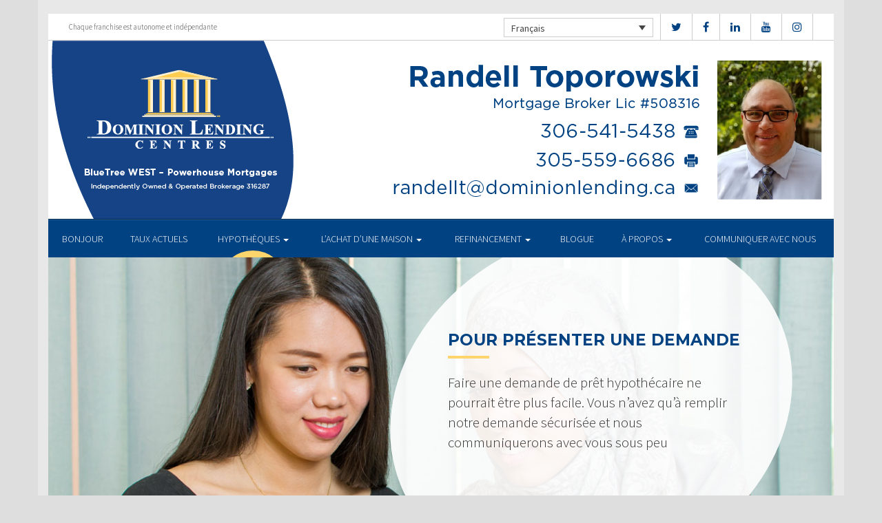

--- FILE ---
content_type: text/css; charset=utf-8
request_url: https://rtoporowski.ca/wp-content/themes/DLCContemporary/css/widgets.css?ver=1.0
body_size: 9911
content:
@charset "UTF-8";
/* CSS Document */
@import url('https://fonts.googleapis.com/css?family=Cookie');
/* Dev Styles */
.main-area.widgets h1.widget-seperation { width:100%; clear:both; padding:15px 0 10px 0; margin-bottom:30px; text-align:center; font-size:25px}

/* Sizes */
.widget{ float:left;}
.sidebar .widget{ border:solid 1px #d3d3d3; margin-bottom:20px; width:100%}
.full{ width:100%}
.two-thirds{ width:66.6666666%}
.half{width:50%}
.third{ width:33.33333%}
.main-area .widget.half{ padding:15px}

/* Buttons */

/* Yellow Buttons */


 .gform_wrapper .gform_footer input[type=submit],  .gform_wrapper .gform_footer input[type=submit],  .gform_wrapper .gform_footer input[type=submit], .yellow-button, .widget a.buttons, .widget a.buttons, .card a.learnmore, .carousel-caption a.buttons, 
.widget a.buttons, .gform_wrapper .contact-form .gform_footer input[type=submit]{
	background: #fecc4e;
    background-image: -webkit-linear-gradient(top, #fecc4e, #e8ba47);
    background-image: -moz-linear-gradient(top, #fecc4e, #e8ba47);
    background-image: -ms-linear-gradient(top, #fecc4e, #e8ba47);
    background-image: -o-linear-gradient(top, #fecc4e, #e8ba47);
    background-image: linear-gradient(to bottom, #fecc4e, #e8ba47);
    -webkit-border-radius: 5;
    -moz-border-radius: 5;
    border-radius: 5px;
    color: #004282;
    text-transform: uppercase;
    text-shadow: 1px 1px rgba(255,255,255,0.4);
    font-size: 14px;
    padding: 7px 18px;
    border: solid #e8ba47 1px;
    text-decoration: none;
    font-weight: 600;
}

 .gform_wrapper .gform_footer input.button:hover,  .gform_wrapper .gform_footer input.button:hover, .yellow-button:hover, .gform_wrapper .contact-form .gform_footer input[type=submit]:hover, .card a.learnmore:hover,  .carousel-caption a.buttons:hover{
	background: #e2b545;
	color:#00274d;
    background-image: -webkit-linear-gradient(top, #e2b545, #d1a840);
    background-image: -moz-linear-gradient(top, #e2b545, #d1a840);
    background-image: -ms-linear-gradient(top, #e2b545, #d1a840);
    background-image: -o-linear-gradient(top, #e2b545, #d1a840);
    background-image: linear-gradient(to bottom, #e2b545, #d1a840);
    text-decoration: none;}
	

/* Blue Buttons */

.blue-buttons, .card a.apply{
	background: #0054ad;
    background-image: -webkit-linear-gradient(top, #0054ad, #004186 );
    background-image: -moz-linear-gradient(top, #0054ad, #004186);
    background-image: -ms-linear-gradient(top, #0054ad, #004186);
    background-image: -o-linear-gradient(top, #0054ad, #004186);
    background-image: linear-gradient(to bottom, #0054ad, #004186);
    -webkit-border-radius: 5;
    -moz-border-radius: 5;
    border-radius: 5px;
    color: #fff;
    text-transform: uppercase;
    text-shadow: 1px 1px rgba(0,0,0,0.4);
    font-size: 14px;
    padding: 7px 18px;
    border: solid #0054ad 1px;
    text-decoration: none;
    font-weight: 600;}

.blue-buttons:hover, .card a.apply:hover{
	background: #0054ad;
	background-image: -webkit-linear-gradient(top, #0054ad, #003165 );
    background-image: -moz-linear-gradient(top, #0054ad, #003165);
    background-image: -ms-linear-gradient(top, #0054ad, #003165);
    background-image: -o-linear-gradient(top, #0054ad, #003165d);
    background-image: linear-gradient(to bottom, #0054ad, #003165);
    text-decoration: none;}


/* Current Rates */
#current-rates{ background:#004282; padding:40px; overflow:auto}
#current-rates ul > li ul{ clear:both}
#current-rates ul{ list-style:none; padding:0; color:#fff; margin-left:0 }
#current-rates ul ul li{ width:15%; float:left; padding:10px 5px; font-size:16px}
#current-rates ul ul li:nth-of-type(3), #current-rates ul ul li:nth-of-type(5){ width: 20%}
#current-rates h2{ text-transform:uppercase; margin-bottom:10px; font-size:18px; font-weight:bold; color:#fff;
margin:0; padding:0}
#current-rates h2:after{ width:50px; height:3px; background:#fecc4e; display:block; content:''; margin:6px 0 25px 0}
.rate-head li{ text-transform:uppercase; font-weight:600}
#current-rates ul.dlc-rate-table li.rate-head ul li { background:transparent!important}
#current-rates ul.dlc-rate-table li.rate-head ul li:nth-last-child(-n+3){ color:#fecc4e}
#current-rates ul.dlc-rate-table li:nth-of-type(odd) ul li:nth-last-child(-n+3){ background:#002141}
#current-rates ul.dlc-rate-table li:nth-of-type(even) ul li:nth-last-child(-n+3){ background:#002a52}
#current-rates ul.dlc-rate-table li:nth-of-type(odd) ul li{ background:#002a52}
.content-area #current-rates ul li {margin-bottom: 0;}
#current-rates ul.dlc-rate-table li.rate-head ul li {font-weight: bold;}
#current-rates.widget {padding: 20px 20px 10px}
#current-rates .rates-disclaimer {padding: 10px 0;}

.dlc-rate-table{ width:100%; float:none}
.rates-block{ width:35%; float:left; margin: 10px 5px; padding: 20px 20px 0px; background:#002a52}
.rates-block { margin-top:10px}
.rates-block p.block-head{ color:#fff; text-transform:uppercase; font-weight:200; line-height:1.2; padding:0; margin:0; font-size:18px}
.rates-block p.block-rate{ font-size:60px; font-weight:700; color:#fecc4e; line-height:60px}
.rates-block p.block-rate span.percentage{ font-size:30px; vertical-align:text-top}

.rates-disclaimer{
	width: 100%;
	clear: both;
}

.rates-disclaimer sub{
	color: white;
}


/* Visa Cards */
#visa-cards{ background-position:top right -80px; background-size:contain; text-align:left; padding:102px 40px 60px 40px; background-repeat:no-repeat; position:relative}
#visa-cards .content{ position:relative; z-index:2; width:50%}
#visa-cards:after{ position:absolute; top:0; bottom:0; left:0; right:0; content:''; z-index:1}
#visa-cards:after{background:rgba(0,39,77,0.6); }
#visa-cards a{ width:100%; margin-top:35px; display:block; text-align:center; font-size: 14px; padding: 7px 18px; }
#visa-cards h2{font-weight:100; font-style:italic; font-family: 'Source Sans Pro', sans-serif;  font-size:34px; line-height:1.2}
#visa-cards h2 {color:#fff;}
#visa-cards h2 span{color:#fecc4e}
#visa-cards{background-color:#004282; }
.internal-pages #visa-cards{ padding-bottom:20px}


/* Bikes for Kids */

#bfk{background-image:url(../img/widgetImages/bfk.jpg); background-position:top left; background-size:cover; text-align:center; padding:50px; background-repeat:no-repeat; position:relative; }
#bfk:after{ position:absolute; top:0; bottom:0; left:0; right:0; background:rgba(255,255,255,0.8); content:''}
#bfk .bfk-logo{ background:url(../img/widgetImages/bfk-logo.svg); background-size:contain; width:160px; height:80px;
 display:inline-block; margin: 0 auto 10px 0; background-repeat:no-repeat}
#bfk .bfk-logo-fr{ background:url(../img/widgetImages/bfk-logo-fr.svg); background-size:contain; width:160px; height:80px;
 display:inline-block; margin: 0 auto 10px 0; background-repeat:no-repeat}
#bfk .content { position:relative; z-index:3}
#bfk .content h2{ margin-bottom:30px; margin-top:0; font-family: 'Cookie', cursive; font-size:80px; color:#426bae}
#bfk .content  a.buttons{ font-size:18px}

/* Promotions */
#promotions{}

/* Request a Call */
#request-call{ background:#fff; padding:40px; position:relative; overflow:hidden  }
#request-call .column{ width:90%; position:relative; z-index:2}
#request-call h2{text-transform:uppercase; margin-bottom:10px; font-size:18px; font-weight:bold; color:#004282;
margin:0; padding:0}
#request-call h2:after{ width:50px; height:3px; background:#fecc4e; display:block; content:''; margin:6px 0 25px 0}
#request-call h3{ font-weight:100; color:#004282; font-style:italic; font-family: 'Source Sans Pro', sans-serif;}
#request-call .gform_wrapper .gform_footer input[type=submit] { width:100%}
#request-call:before { background:url(../img/widgetImages/request-call.svg); width:50%; height:90%; background-size:contain; 
background-position: center bottom ; background-repeat:no-repeat; position:absolute; top:auto; bottom:-40px; right:-50px; left:auto; content:'';
z-index:1;
}



/* Fixlogix */
#quickfilogix{ background:#fff; padding:40px; position:relative; overflow:hidden  }
#quickfilogix .column{ width:90%; position:relative; z-index:2}
#quickfilogix h2{text-transform:uppercase; margin-bottom:10px; font-size:18px; font-weight:bold; color:#004282;
margin:0; padding:0}
#quickfilogix h2:after{ width:50px; height:3px; background:#fecc4e; display:block; content:''; margin:6px 0 25px 0}
#quickfilogix h3{ font-weight:100; color:#004282; font-style:italic; font-family: 'Source Sans Pro', sans-serif;}
#quickfilogix .gform_wrapper .gform_footer input[type=submit] { width:100%}
#quickfilogix:before { background:url(../img/widgetImages/request-call.svg); width:50%; height:90%; background-size:contain; 
background-position: center bottom ; background-repeat:no-repeat; position:absolute; top:auto; bottom:-40px; right:-50px; left:auto; content:'';
z-index:1;
}
#quickfilogix .no-filogix h2{ color:#fed46c; font-size:42px; margin:0; padding:0}
#quickfilogix .no-filogix{ position:relative; z-index:3; margin-top:40px;}


/* Video */
#videos{ padding:40px}
#videos{ background: url(../img/widgetImages/grey-videos-bg.png) #353535}
#videos .embed-container{ border:solid 1px rgba(255,255,255,0.2)}
#videos h2{ text-transform:uppercase; margin-bottom:10px; font-size:18px; font-weight:bold; color:#fff;
margin:0; padding:0}
#videos h2:after{ width:50px; height:3px; background:#fecc4e; display:block; content:''; margin:6px 0 25px 0}
#videos .owl-theme .owl-dots .owl-dot.active span, #videos .owl-theme .owl-dots .owl-dot:hover span{ background:#fecc4e}

/* Calculators */
#calculators{ background-image:url(../img/widgetImages/calculator.jpg); background-position: center right; background-size:cover;
padding:40px; position:relative}
#calculators:after{ position:absolute; top:0; bottom:0; left:0; right:0; content:''; z-index:1}
#calculators:after{background:rgba(54,54,54,0.8); }
#calculators .content{ position:relative; z-index:2}
#calculators .content h2{ font-family: 'Source Sans Pro', sans-serif; font-weight:100; font-size:28px; color:#fff; line-height:1.4;
margin-bottom:10px; padding-top:0}
#calculators .gform_wrapper .gform_footer input[type=submit] { width:100%}
#calculators .content a{ display:inline-block; margin-top:15px}
.internal-pages #calculators.full.widget h2{ font-size: 35px;}
.internal-pages #calculators.full.widget a { padding-top: 15px; padding-bottom: 15px; font-size: 18px;}
.internal-pages #calculators.full.widget{ padding-top:25px}

.calculator-cta{
    min-height: 290px;
}

.calculator-cta .nopadding{
    padding:0px;
}
.calculator-cta .nopaddingright{
    padding-right:0px;
}



/* Newsletter */
#newsletter{ padding:40px}
#newsletter p{ clear:both; text-transform:uppercase; font-weight:600; font-size:16px; margin:18px 0 0 0;
float:left; width:100%; line-height:1.2 }
#newsletter p:after{width:50px; height:3px; background:#fecc4e; display:block; content:''; margin:6px 0 25px 0}
#newsletter h2{font-family: 'Source Sans Pro', sans-serif; font-weight:100; font-style:italic; font-size:28px}
#newsletter{ background:#363636}
#newsletter h2{ color:#fff; width:70%; float:right; margin:0; padding:0; clear:none}
#newsletter p { color:#fff;}
#newsletter h2 span{ color:#fecc4e}
#newsletter .newsletter-image{ background:url(../img/widgetImages/newsletter.svg); width:70px; height:70px; background-size:contain; display:block; float:left; background-repeat:no-repeat; margin-top:10px }
#newsletter .newsletter-image{ background-image:url(../img/widgetImages/newsletter.svg);}
#newsletter .gform_wrapper .gform_footer input[type=submit] { width:100%}

.contemporary-theme #newsletter_list_label { 
    color: white;
    font-weight: normal;
}


/* Our House Magazine */
#our_house{
    padding: 0px;
}
#our_house .dlcMagazine{
    margin-bottom: -5px;
}




/* Testimonial */
#testimonial{ text-align:center; padding:40px}
#testimonial.full{ padding:40px 140px}
#testimonial{ background:#00274d}
#testimonial { border-bottom:solid 4px #fecc4e}
#testimonial .content:before{ content:''; width:120px; height:60px; background-image:url(../img/widgetImages/quotation.svg); margin:20px auto;
display:inline-block; background-size:contain; background-repeat:no-repeat}
#testimonial p, #testimonial li { color:#fff}
#testimonial li {font-size: 18px; font-weight: 100; list-style: inside;}
#testimonial p.author{ color:#fecc4e; margin-top:10px; font-weight:600}
#testimonial .owl-theme .owl-dots .owl-dot.active span, #testimonial .owl-theme .owl-dots .owl-dot:hover span{ background:#fecc4e}

/* Latest News */
#latest-news { padding:40px; background:#fff}
#latest-news  article{ padding-bottom:15px; margin-bottom:15px; border-bottom:solid 1px rgba(0,0,0,0.1)}
#latest-news  article:nth-last-of-type(1){ border-bottom:none}
#latest-news h2 { text-transform: uppercase; margin-bottom: 10px; font-size: 18px; font-weight: bold; color: #004282;margin: 0; padding: 0;}
#latest-news h2:after{width: 50px; height:3px; background: #fecc4e; display: block; content: ''; margin: 6px 0 25px 0;}
#latest-news h3{ font-weight:100; font-family: 'Source Sans Pro', sans-serif; font-size:18px; margin:0; padding:0}
#latest-news p{ font-size:14px; margin:5px 0 0 0; padding:0}
#latest-news a.more{ width:100%; display:block; text-align:center; clear:both}

/* Twitter */
#twitter_widget { padding:40px; position:relative}
#twitter_widget{ background-color:#fecc4e;}
#twitter_widget:before{ content:'';  background-image:url(../img/widgetImages/twitter.svg); position:absolute; top:0; bottom:0;
left:20px; right:20px; background-size:contain;; background-position: center center; background-repeat:no-repeat; opacity:0.2}
#twitter_widget .content{ position:relative}
#twitter-inner{ position:relative;
                /*top: 50%;transform: perspective(1px) translateY(-50%); margin:0 auto; float:none;*/
}


/* PVS */
#pvs{ padding:60px 40px 50px 40px; background-image:url(../img/widgetImages/PVS.jpg); background-position:center center; position:relative; overflow:hidden}
#pvs:before{ content:'FREE'; background:#fecc4e; padding:7px 0; -ms-transform: rotate(-30deg); -webkit-transform:rotate(-30deg); transform: rotate(-30deg); z-index:3; position:absolute; text-align:center; width:300px; box-shadow:2px 2px 3px #000; font-size:20px; font-weight:600; color:#fff; top: 10px; left: -96px;}
.pvs-fr:before{ content:'GRATUIT'!important;}
#pvs:after { position: absolute; top: 0; bottom: 0; left: 0; right: 0; content: ''; z-index: 1;}
#pvs .content{ position:relative; z-index:2}
#pvs .content a{ color:#fecc4e; margin-right:10px;}
.internal-pages #pvs .content a { color: #fecc4e; margin-right: 10px; clear: both; display: block;}
#pvs .content a:hover{ text-decoration:underline}
#pvs:after{ background:rgba(0,66,130,0.8);}
#pvs h2 {font-weight: 100; font-style: italic; font-family: 'Source Sans Pro', sans-serif; font-size: 34px;  line-height: 1.2;}
#pvs h2 { color:#fff}
#pvs p { clear: both; text-transform: uppercase; font-weight: 600; font-size: 16px; margin: 18px 0 0 0; float: left; width: 100%;}
#pvs p{ color:#fff}
#pvs p:after { width: 50px; height: 3px; background: #fecc4e; display: block;  content: ''; margin: 6px 0 0 0;}
.internal-pages #pvs p:after { margin-bottom:20px}
#pvs .gform_wrapper .gform_footer input[type=submit] { width:100%}

#pvs .recaptcha_ginput_container{
    clear:both;
    padding-top:1px;
}

#pvs .gf_left_half, #pvs .gf_right_half{
    width: 49%;
    margin-bottom:5px;
}

/* Linkedin */
#linkedin_widget { padding:40px; position:relative}
#linkedin_widget{ background-color:rgba(0, 123, 181,1);}
#linkedin_widget:before{   background-image:url(../img/widgetImages/linkedin.svg); position:absolute;
left:40px; right:40px; top:40px; bottom:40px; background-size:contain; background-position: center center; background-repeat:no-repeat; opacity:0.1}
#linkedin_widget .content{ position:relative}

.full .linkedin-container {
	padding-bottom: 175px;
}
.half .linkedin-container, .two-thirds .linkedin-container {
	padding-bottom: 200px;
}
.third .linkedin-container {
	padding-bottom: 205px;
}
.linkedin-container {
	top: 50%;
	/*transform: perspective(1px) translateY(-50%);*/
	margin:0 auto;
	float:none;
    position: relative;
    padding-top: 0px;
    height: 0;
    overflow: hidden;
}
.linkedin-container iframe {
    position: absolute;
    top:0;
    left: 0;
    width: 100%;
}

/* Facebook */
#facebook_widget{ padding:40px; position:relative}
/*#facebook .fb-page{ position:relative;top: 50%;transform: perspective(1px) translateY(-50%); float:none; }*/
#facebook_widget.blue{ background-color:rgba(59, 89, 152,1);}
#facebook_widget:before{ content:'';  background-image:url(../img/widgetImages/facebook.svg); position:absolute; 
top:60px; bottom:60px; left:20px; right:20px; background-size:contain; background-position: center center; background-repeat:no-repeat; opacity:0.2;}
#facebook_widget .content{ position:relative;}

.fb-page, 
.fb-page span, 
.fb-page span iframe { 
    width: 100% !important; 
}

/* Content */
#content{}


/* Loading gif */
.loading{
    background-image:url(../img/loading.gif);
    height:30px;
    background-size: 30px 30px;
    background-repeat: no-repeat;
    display:none;
}

/* Quick Mortgage App */
#quick-mortgage-app{}

/* Quick Question */
#quick-question{
background-image:url(../img/widgetImages/quick-question.jpg); background-position: center right; background-size:cover;
padding:40px; position:relative}
#quick-question:after{ position:absolute; top:0; bottom:0; left:0; right:0; content:''; z-index:1}
#quick-question:after{background:rgba(0,66,130,0.8); }
#quick-question .content{ position:relative; z-index:2}
#quick-question .content h2{ font-family: 'Source Sans Pro', sans-serif; font-weight:600; font-size:38px; line-height:1.2; padding:0; margin:0;}
#quick-question h2{ color:#fecc4e }
#quick-question p{ font-size:21px; margin-top:20px}
#quick-question p{ color:#fff; }
#quick-question .gform_wrapper textarea.large{ height:120px}
#quick-question .gform_wrapper .gform_footer input[type=submit] { width:100%}
#quick-question .gform_confirmation_message {color:#fff; font-size:21px}

/* Lenders */
#lenders{ background:#fff; padding:40px 60px}
#lenders h2 { text-align:left; text-transform: uppercase;  margin-bottom: 10px; font-size: 18px; font-weight: bold; 
color: #004282;  margin: 0; padding: 0;}
#lenders h2:after{width: 50px; height: 3px; background: #fecc4e; display: block; content: ''; margin: 6px 0 25px 0;}
#lenders .lenders-image { height:120px; width:100%; background-size:contain; background-position:center center; background-repeat:no-repeat}
#lenders .owl-theme .owl-dots .owl-dot.active span, #lenders .owl-theme .owl-dots .owl-dot:hover span{ background:#fecc4e}

/* About Me */
#about-me{}

/* Free Mortgage Review */
#free-mortgage-review{}

/* Live Chat */
#live-chat{}

/* Nav Menu */
#nav_menu {padding: 20px;}


/* Apply Now */
#apply-now{ background: url(../img/widgetImages/apply.jpg) top left #fff; padding:40px; text-align:center; position:relative; background-size:cover; background-repeat:no-repeat}
#apply-now:before{ background:rgba(0,66,130,0.8); position:absolute; top:0; bottom:0; left:0; right:0; content:''}
#apply-now .apply-icon { background:url(../img/widgetImages/apply-now.svg); background-size:contain; content:''; width:80px; height:80px; background-repeat:no-repeat; margin:20px auto; display:inline-block}
#apply-now h2{ color:#fed46c; font-size:42px; margin:0; padding:0}
#apply-now h3{ color:#fff}
#apply-now .content{ position:relative; z-index:3}
#apply-now a.buttons{ font-size:21px; margin:30px 0 30px 0; display:inline-block}


#autopilotmedia .content {
	position: relative;
	padding-bottom: 57%!important; /* 16:9 */
	padding-top: 0px;
	overflow: hidden;
	height: 0;
}
#autopilotmedia .video-container iframe {
	position: absolute;
	top: 0;
	left: 0;
	width: 100%;
	height: 100%;
	border: 0px;
}



/* Free Mortgage Review */
#free-mortgage{ background-position: center right; background-size:cover; padding:40px; position:relative; background:#fff}
#free-mortgage .free-mortgage-icon{ background:url(../img/widgetImages/free_mortgage.svg); width:120px; height:120px; background-size:contain; background-repeat:no-repeat; margin:0 auto 20px auto}
#free-mortgage:after{ top:0; bottom:0; left:0; right:0; content:''}
#free-mortgage:after{background:rgba(255,255,255,0.8); }
#free-mortgage .content{ position:relative; z-index:2}
#free-mortgage .content h2{ font-family: 'Source Sans Pro', sans-serif; font-weight:600; font-size:38px; padding:0; margin:0; color:#004282;  text-align:center; line-height:1}
#free-mortgage h2 strong{ color:#fecc4e; }
#free-mortgage p{ font-size:21px; margin-top:20px;  text-align:center}
#free-mortgage p{ color:#004282; text-align:center; margin:10px 0 15px 0; padding:0; font-size:24px; font-weight:600 }
#free-mortgage .gform_wrapper textarea.large{ height:120px}
#free-mortgage .gform_wrapper .gform_footer input[type=submit] { width:100%}



/* Show contact info */
#show-contact-info{ color: #004282; font-family: "Source Sans Pro",sans-serif; font-weight: 600; background:rgba(255,255,255,0.3); padding:20px}

#show-contact-info p.name { font-family: 'Montserrat', sans-serif;  color: #004282;  font-size:18px;
margin:0; padding:0}
#show-contact-info p.title{ font-weight:500}
#show-contact-info p{ font-size:16px}
#show-contact-info b{color: #004282; font-size:13px}
#show-contact-info .address { border-top: solid 1px #d3d3d3; padding-top:10px; margin-top:5px}
#show-contact-info .address p:nth-of-type(1){font-family: 'Montserrat', sans-serif;  color: #004282;
padding:0; margin: 0 0 5px 0}


/* Contact form */
#gform_widget input[type=submit] {margin-top: 20px;}
#gform_widget {padding-bottom: 20px;}



.map_details_button a{
    margin-left: 20px;
}


.agent-profile-image{width: 100% !important;}


/* DIFFERENT SIZES */

	/* Full Width */
	
	.full.widget .header, .two-thirds.widget .header, .internal-pages .half.widget .header{ width:48%; float:left}
	.full.widget .form, .two-thirds.widget .form, .internal-pages .half.widget .form { width:48%; float:right}
	
        /* Apply Now */
		#apply-now.full.widget .apply-icon { width:130px; height:130px}
		#apply-now.full.widget h2{ font-size:50px}
		#apply-now.full.widget h3{ font-size:32px; }
	
	
		/* Bikes for Kids */
		#bfk.full.widget .bfk-logo { width:230px; height:120px}
		
		/* Request a Call */
		#request-call.full.widget .column{ width: 60%; }
		#request-call.full.widget .column .gform_wrapper{ width: 70%!important; }
		.internal-pages #request-call .column .gform_wrapper{ width:70%!important}
	
		/* Visa Cards */
		#visa-cards.full.widget{ padding-top:75px;  background-position: top -130px right -280px;  background-size: cover;}
		.internal-pages #visa-cards.full.widget{  background-position: top -60px right -170px; background-size:cover}
		#visa-cards.full.widget .content{ width:70%; margin:0 auto;  text-align:center}
		#visa-cards.full.widget h2{ font-size:45px}
		#visa-cards.full.widget a { width:70%; margin:20px auto; padding-top:20px; padding-bottom:20px; font-size:21px}
		#visa-cards.full.widget:after {background: rgba(0,39,77,0.75);}
		.internal-pages #visa-cards.full.widget{ padding-top:20px}
		.internal-pages #visa-cards.full.widget .content{ width:80%}
		.internal-pages #visa-cards.full.widget h2{ font-size:35px}
		.internal-pages  #visa-cards.full.widget a{ padding-top:15px; padding-bottom:15px; font-size:18px}
		
		
		/* Newsletter */
		#newsletter.full.widget .newsletter-image{    width: 100px; height: 100px; margin:15px auto 10px auto ; float:none}
		#newsletter.full.widget h2{ text-align:center; font-size:45px; clear:both; width:100% }
		#newsletter.full.widget .form{ width:30%; float:left; margin-left:10%}
		.internal-pages #newsletter.full.widget h2 { font-size:35px}
		.internal-pages #newsletter.full.widget .form{ width:40%}
	
		
		/* Latest News */
		#latest-news.full.widget  article { width:33.33333%; float:left; text-align:center; padding:15px 25px; border-bottom:none}
		#latest-news.full.widget  article h3{ font-size:26px; font-weight:300}
		#latest-news.full a.more { width:30%; margin-left:35%}
		.internal-pages #latest-news.full.widget  article { padding:15px 15px;}
		.internal-pages #latest-news.full.widget  article h3{ font-size:18px;}
		.internal-pages  #latest-news.full a.more { width:50%; margin-left:25%}
		
		/* PVS */
		#pvs.full.widget h2 { text-align:center; font-size:52px; margin-top:20px}
		#pvs.full.widget .form{ width:35%; float:left; margin-left:10%}
		
		/* Calculators */
		#calculators.full.widget{ padding-top:75px;}
		.internal-pages #calculators.full.widget .content {width:90%; margin:0 5%;}
		#calculators.full.widget .content{ width:70%; margin:0 15%;  text-align:center}
		#calculators.full.widget h2{ font-size:45px}
		#calculators.full.widget a { width:65%; margin:20px auto; padding-top:20px; padding-bottom:20px; font-size:21px; display:inline-block}
		
		/* Quick Question */
		#quick-question.full.widget .header{ text-align:center}
		#quick-question.full.widget .form { width:40%; margin-left:5%; float:left}
		#quick-question.full.widget h2 { font-size:48px}
		#quick-question.full.widget p { font-size:24px}
		
		.internal-pages #quick-question.full.widget h2 { font-size:37px}
		.internal-pages #quick-question.full.widget p { font-size:19px}
		

/* Two Third Width */
		
                /* Free Mortgage Review */
		#free-mortgage.two-thirds .content h2{ font-size:33px}
		#free-mortgage.two-thirds .content p{font-size:25px; line-height:1.2}

                /* Apply Now */
		#apply-now.two-thirds.widget h2{ font-size:50px}
		#apply-now.two-thirds.widget h3{ font-size:32px; }

		/* Bikes for Kids */
		#bfk.two-thirds.widget .bfk-logo { width:210px; height:110px}
		#bfk.two-thirds.widget .content h2{ font-size:58px}
	
		/* Current Rates */
		#request-call.two-thirds.widget .column{ width: 60%; }
		#current-rates.two-thirds.widget  ul ul li{ font-size:14px}
		#current-rates.two-thirds.widget .rates-block p.block-rate { font-size:50px; line-height:50px}
		#current-rates.two-thirds.widget .rates-block p.block-rate span.percentage { font-size:26px}
		#current-rates.two-thirds.widget .rates-block p.block-head { font-size:16px}
		
		/* Visa Cards */
		#visa-cards.two-thirds.widget{ padding-top:30px;}
		#visa-cards.two-thirds.widget h2{ font-size:50px}
		#visa-cards.two-thirds.widget a	{ font-size:19px; padding-top:16px; padding-bottom:16px;}
		#visa-cards.two-thirds.widget .content{ width:70%}	
		
		/* Newsletter */
		#newsletter.two-thirds.widget .newsletter-image{    width: 90px; height: 90px; margin:20px auto 15px auto ; float:none}
		#newsletter.two-thirds.widget h2{ text-align:center; font-size:32px; clear:both; width:100% }
		
		/* Latest News */
		#latest-news.two-thirds.widget  article { width:33.33333%; float:left; text-align:center; padding:15px 10px; border-bottom:none}
		#latest-news.two-thirds.widget  article h3{ font-size:18px; font-weight:300}
		#latest-news.two-thirds a.more { width:70%; margin-left:15%}
		
		/* PVS */
		#pvs.two-thirds.widget h2 { text-align:center; font-size:50px; margin-top:20px}
		#pvs.two-thirds.widget .form{ width:35%; float:left; margin-left:10%;}
		
		/* Calculators */
		#calculators.two-thirds.widget{ padding-top:30px;}
		#calculators.two-thirds.widget h2{ font-size:38px; margin-bottom:15px}
		#calculators.two-thirds.widget a	{ font-size:19px; padding-top:16px; padding-bottom:16px; width:70%; margin-left:auto}
		#calculators.two-thirds.widget .content{ width:80%; margin-left:10%; text-align:center}	
		
		/* Quick Question */
		#quick-question.two-thirds.widget .header{ text-align:center}
		
		

/* Half Width */

        /* Free Mortgage Review */
		#free-mortgage .free-mortgage-icon{ width:90px; height:90px}
		#free-mortgage.half .column h2{ font-size:30px; text-align:center}
		#free-mortgage.half .content p{font-size:21px; line-height:1.2}
		#free-mortgage.half .header, .internal-pages .half.widget .header { width: 100%;}
		#free-mortgage.half .form, .internal-pages .half.widget .form { width: 100%;}
		.content-area #free-mortgage.half.widget ul {margin: 0 !important;}

        /* Apply Now */
		#apply-now.half.widget h2{ font-size:50px}
		#apply-now.half.widget h3{ font-size:32px; }

		/* Bikes for Kids */
		#bfk.half.widget .bfk-logo { width:200px; height:90px}
		#bfk.half.widget .content h2{ font-size:40px}
		
		/* Request a Call */
		#request-call.half.widget .column { width:70%}
		#request-call.half.widget .column .gform_wrapper{ width:80%!important}
		.internal-pages  #request-call.half.widget .column { width:80%}
		
		/* Current Rates */
		#current-rates.half.widget  ul ul li{ font-size:14px}
		#current-rates.half.widget .rates-block p.block-rate { font-size:40px; line-height:50px}
		#current-rates.half.widget .rates-block p.block-rate span.percentage { font-size:26px}
		#current-rates.half.widget .rates-block p.block-head { font-size:14px}
		.internal-pages  #current-rates.half{ padding: 40px 15px}
		.internal-pages  #current-rates.half .dlc-rate-table { width:100%;}
		.internal-pages  #current-rates.half .rates-block { width:45%; margin-top:10px}
		.internal-pages  #current-rates.half.widget .rates-block:nth-of-type(1){ float:left}
		.internal-pages  #current-rates.half.widget .rates-block:nth-of-type(2){ float:right}
		
		/* Visa Cards */
		#visa-cards.half.widget{ padding-top:30px; }
		#visa-cards.half.widget h2{ font-size:50px}
		.internal-pages #visa-cards.half.widget h2{ font-size:34px}
		#visa-cards.half.widget a	{ font-size:19px; padding-top:16px; padding-bottom:16px;}
		#visa-cards.half.widget .content{ width:70%}
		.internal-pages #visa-cards.half.widget .content { width:100%}
		.internal-pages #visa-cards.half.widget .content a { margin:15px auto 20px auto; font-size:16px}
		
		/* Newsletter */
		#newsletter.half.widget .newsletter-image{    width: 90px; height: 90px; float:left; margin:0 auto}
		#newsletter.half.widget h2{font-size:35px; width:75%; margin-top:10px;}
		.internal-pages #newsletter.half.widget h2 { font-size: 23px; width: 100%; text-align:center}
		.internal-pages #newsletter.half.widget .newsletter-image{ float:none}
		
		/* Calculators */
		#calculators.half.widget{ padding-top:30px; }
		#calculators.half.widget h2{ font-size:40px}
		#calculators.half.widget a	{ font-size:19px; padding-top:16px; padding-bottom:16px; width:80%; margin-left:auto}
		#calculators.half.widget .content{ width:100%; text-align:center}
		.internal-pages #calculators.half.widget h2 { font-size: 27px;}
		.internal-pages #calculators.half.widget .content a {  margin: 15px auto 20px auto; font-size: 16px;}
		
		/* Quick Questions */
		.internal-pages #quick-question.half.widget .header,  .internal-pages #quick-question.half.widget .form { width:100%}
		.internal-pages #quick-question.half.widget .header h2{ font-size:28px}
		.internal-pages #quick-question.half.widget .header p{    font-size: 17px; margin-top: 12px;}

		/* PVS */
		.content-area #pvs.half.widget ul {margin: 0 !important;}

		/* Sow Editor */
		#sow-editor.third.widget p {font-size: 16px;}
		
		

/* Third Width */

        /* Free Mortgage Review */
		#free-mortgage.third.widget {padding: 20px;}
		#free-mortgage.third.widget .content h2{ font-size:30px}
		#free-mortgage.third.widget .content p{font-size:21px; line-height:1.2}
		#free-mortgage.third.widget p {font-size: 15px; line-height: 1.2em;}
		#free-mortgage.third.widget h2 {font-size: 24px; text-align: center; }
		#free-mortgage.third.widget .gform_wrapper .gform_footer input[type=submit] {font-size: 10px;}
		.content-area #free-mortgage.third.widget ul {margin: 0 !important;}
		.page #free-mortgage.third.widget .gform_wrapper .gform_footer {padding-top: 0; margin-top: 0;}

         /* Apply Now */
		#apply-now.half.widget h2{ font-size:50px}
		#apply-now.half.widget h3{ font-size:32px;}
		#apply-now.half.widget a.buttons {font-size: 14px;}

		/* Bikes for Kids */
		#bfk.third.widget .bfk-logo { width:160px; height:70px}
		#bfk.third.widget .content h2{ font-size:30px}
		#bfk.third.widget {padding: 20px;}
		#bfk.third.widget .content  a.buttons {font-size: 12px}
		
		/* Current Rates */
		#current-rates.third.widget .dlc-rate-table { width:100%;}
		#current-rates.third.widget .rates-block { width:45%; margin-top:10px;}
		#current-rates.third.widget .rates-block:nth-of-type(1){ float:left}
		#current-rates.third.widget .rates-block:nth-of-type(2){ float:right}
		#current-rates.third.widget .rates-block  p.block-rate { font-size:30px; line-height:30px}
		#current-rates.third.widget .rates-block   p.block-rate span.percentage { font-size:21px}
		#current-rates.third.widget .rates-block   p.block-head { font-size:10px}
		#current-rates.third.widget ul.dlc-rate-table li.rate-head ul li {font-size: 11px;}
		#current-rates.third.widget ul ul li {font-size: 11px; margin-bottom: 0;}
		#current-rates.third.widget {padding: 20px 15px;}
		.content-area #current-rates.third.widget ul {margin: 0 !important;}

		/* Request a Call */
		#request-call.third.widget .column .gform_wrapper{ width: 85%!important; }
		#request-call.third.widget {padding: 20px;}
		#request-call.third.widget .right.columns{ width:20%}
		#request-call.third.widget h3 {font-size: 16px;}
		#request-call.third.widget .content-area ul {margin: 0 !important;}
		#request-call.third.widget .gform_wrapper .gform_footer input[type=submit] {font-size: 10px;}
		.content-area #request-call.third.widget ul {margin: 0 !important;}
		.page #request-call.third.widget .gform_wrapper .gform_footer {padding-top: 0; margin-top: 0;}
		#request-call.third.widget .column {width:100%;}
		#request-call.third.widget:before {display: none;}
		
		/* Visa Cards */
		#visa-cards.third.widget .content{ width:90%; margin:0;  text-align:left}
		#visa-cards.third.widget h2 {font-size: 24px;}
		
		/* PVS */
		#pvs.third.widget h2 {font-size: 26px; margin-top: 70px}
		.content-area #pvs.third.widget ul {margin: 0;}
		#pvs.third.widget .gform_wrapper .gform_footer input[type=submit] {font-size: 10px;}
		#pvs.third.widget {padding: 20px;}
		.page #pvs.third.widget .gform_wrapper .gform_footer {padding-top: 0; margin-top: 0;}

		/* Calculators */
		#calculators.third.widget .content{ width:90%; margin:0 auto;  text-align:center}

		/* Quick Question */
		#quick-question.third.widget h2{ font-size:22px; line-height: 1em;}
		#quick-question.third.widget p {font-size: 16px; margin-top: 10px; margin-bottom: 10px;}
		#quick-question.third.widget {padding: 20px;}
		#quick-question.third.widget .gform_wrapper .gform_footer input[type=submit] {font-size: 10px;}
		.content-area #quick-question.third.widget ul {margin: 0 !important;}
		.page #quick-question.third.widget .gform_wrapper .gform_footer {padding-top: 0; margin-top: 0;}

		/* Newsletter */
		#newsletter.third.widget {padding: 20px;}
		#newsletter.third.widget h2 {width: 100%; display: block; margin-top: 20px; font-size: 18px; text-align: center;}
		#newsletter.third.widget label {font-size: 10px;}
		#newsletter.third.widget .gform_wrapper .gform_footer input[type=submit] {font-size: 10px}
		#newsletter.third.widget .newsletter-image {margin: 0 auto; float: none;}
		.content-area #newsletter.third.widget ul {margin: 0 !important;}
		.page #newsletter.third.widget .gform_wrapper .gform_footer {padding-top: 0; margin-top: 0;}

		/* Twitter Widget */
		#twitter_widget.third.widget {padding: 20px;}

		/* Aplly Now Widget */
		#quickfilogix.third.widget .no-filogix h2 {font-size: 28px;}
		#quickfilogix.third.widget .widget a.buttons {font-size: 12px;}

		/* Contact Form Widget */
		#gform_widget.third.widget .gform_wrapper .contact-form ul.gform_fields li.gfield {padding: 0 !important;}
		#gform_widget.third.widget .ginput_right {float: left  !important; }
		#gform_widget.third.widget input[type=submit] {font-size: 10px;}
		#gform_widget.third.widget .rc-anchor-normal {width: 100% !important; display: table-caption;}

		/* Sow Editor */
		#sow-editor.third.widget {padding: 20px;}
		#sow-editor.third.widget p {font-size: 16px;}
		#sow-editor.third.widget .so-widget-sow-editor {padding: 0;}
			
		/* Latest News */
		#latest-news.third.widget {padding: 20px;}

		/* Contact Form */
		#gform_widget.third.widget {padding: 10px}
		
		/* Lenders */
		#lenders.third.widget {padding: 20px;}
		
		/* Apply Now */
		#quickfilogix.third.widget {padding: 20px;}

		/* Testimonial */
		#testimonial.third.widget {padding: 20px;}

		/* Videos */
		#videos.third.widget {padding: 20px;}
		
		/* Videos */
		#facebook_widget.third.widget {padding: 20px;}

		/* Twitter */
		#twitter_widget.third.widget #twitter-inner {overflow: hidden;}

/* Sidebars */

		/* Bikes for Kids */
		.sidebar #bfk .bfk-logo { width:120px; height:50px}
		.sidebar  #bfk .content h2{ font-size:24px}
		
		/* Current Rates */
		.sidebar #current-rates { padding-left:15px; padding-right:15px}
		.sidebar #current-rates h2{ font-size:16px}
		.sidebar #current-rates.widget  ul ul li{ font-size:11px}
		.sidebar #request-call.widget .column .gform_wrapper{ width: 85%!important; }
		.sidebar #current-rates.widget .dlc-rate-table { width:100%;}
		.sidebar #current-rates.widget .rates-block { width:45%; margin-top:10px}
		.sidebar #current-rates.widget .rates-block:nth-of-type(1){ float:left}
		.sidebar #current-rates.widget .rates-block:nth-of-type(2){ float:right}
		.sidebar #current-rates.widget .rates-block  p.block-rate { font-size:30px; line-height:30px}
		.sidebar #current-rates.widget .rates-block   p.block-rate span.percentage { font-size:21px}
		.sidebar #current-rates.widget .rates-block   p.block-head { font-size:14px}
		
		/* Request a Call */
		.sidebar #request-call.widget h2{ font-size:16px}
		
		/* Visa Cards */
		.sidebar #visa-cards { padding-top:20px}
		.sidebar #visa-cards .content { width:90%; margin-left:5%}
		.sidebar #visa-cards.widget h2{ font-size:27px}
		
		
		/* PVS */
		.sidebar #pvs .content h2{font-size:27px}
		
		/* Calculators */
		.sidebar #calculators .content { text-align:center;}
		.sidebar #calculators .content h2{ font-size:23px}
		.sidebar #calculators .content a { width:100%}
		
		/* Quick Question */
		.sidebar #quick-question .content { text-align:center;}
		.sidebar #quick-question h2{ font-size:27px}
		.sidebar #quick-question p {    font-size: 16px; margin-top: 10px;}


	/* Landscape tablets and medium desktops */
	@media (min-width: 992px) and (max-width: 1199px) {
		
		/* Bikes for Kids */
		#bfk.widget.full .content h2 { font-size: 65px;}
		
		
		/* Request a Call */
		.sidebar #request-call { padding:30px 20px 20px 20px}
		
		/* Visa Cards */
		.sidebar #visa-cards{ padding-left:20px; padding-right:20px}
		
		/* Newsletter */
		.sidebar #newsletter { padding:20px}
		.sidebar #newsletter .newsletter-image { width:60px; height:60px}
		.sidebar #newsletter h2{ font-size:24px }
		
		/* Latest News */
		.sidebar #latest-news { padding: 20px; background: #fff;}
		
		/* PVS */
		.sidebar #pvs { padding:45px 20px 50px 30px}
		
		/* Calculators */
		.sidebar #calculators { padding:20px}
		
		/* Quick Questions */
		.sidebar #quick-question { padding:20px}
		
	}
	
	@media (max-width: 991px){
		.sidebar .widget{ display:none}
	}


/* Landscape tablets and medium desktops */
@media (min-width: 992px) and (max-width: 1199px) {
	
	/* Full */
		/* Captcha */
		.ginput_recaptcha div {transform:scale(0.75); -webkit-transform:scale(0.75); transform-origin:0 0; -webkit-transform-origin:0 0;}
		
		/* Latest News */
		#latest-news.full.widget  article { width:33.33333%; float:left; text-align:center; padding:10px 25px; border-bottom:none}
		#pvs.full.widget h2{ font-size: 45px;}
	
		/* Request a Call */
		.content-area #request-call ul {margin: 0;}
		
		/* Newsletter */
		.content-area #newsletter ul {margin: 0;}
	
		/* Contact Form */
		#gform_widget {margin: 20px 0;}
		#gform_widget .gform_wrapper .contact-form ul.gform_fields li.gfield {padding: 15px 10px !important}
	
		/* Current Rates */
		#current-rates .rates-block {width: 100%; text-align: center; padding: 30px 30px 0px; margin: 10px 0;}
		#current-rates ul ul li {font-size: 14px;}
		#current-rates.widget .rates-block {padding: 30px 30px 10px;}
	
	
	/* Half */
		
		/* Apply Now */
		#apply-now.half.widget h2 {font-size: 30px;}
		#apply-now.half.widget h3 {font-size: 20px;}
		#apply-now a.buttons {font-size: 16px;}
	
		/* Bikes for Kids */
		#bfk.half.widget .content  a.buttons {font-size: 16px;}
	
		/* Newsletter */
		.internal-pages .half.widget .header{ width:100%}
		.internal-pages .half.widget .form{ width:100%}
		#newsletter.half.widget h2{font-size:30px; width:68%}
		
		/* PVS */
		.internal-pages #pvs.half.widget h2 { font-size: 29px;}
		
		/* Quick Question */
		#quick-question.half.widget p { margin-top:10px}
		.internal-pages #quick-question.half.widget .header h2{ font-size:22px}
		.internal-pages #quick-question.half.widget .header p{ font-size:16px; margin-bottom:10px}
	
		/* Current Rates */
		#current-rates.half.widget .rates-block p.block-rate {font-size: 32px;}
		#current-rates.half.widget  ul ul li {padding-left:5px; padding-right:5px}
		#current-rates.half.widget  ul ul li {font-size: 12px;}
		#current-rates.half.widget .rates-block {width: 46%; margin: 10px 7px;}
	
		/* Visa Cards */
		.internal-pages #visa-cards.half.widget h2 {font-size: 24px;}
		#visa-cards.half.widget h2{ font-size:32px}
	
		/* Apply Now */
		#quickfilogix.half.widget .no-filogix h2 {font-size: 24px;}
	
		/* Request a Call */
		#request-call.half.widget h3 {font-size: 16px;}
	
		/* Cotnact Form */
		#gform_widget.half.widget .ginput_right {float:left !important;}
		#gform_widget.half.widget h2 {font-size: 18px}
		#gform_widget.half.widget .gform_wrapper .contact-form ul.gform_fields li.gfield {padding: 15px 0px !important;}
	
		/* Calculators */
		#calculators.half.widget h2{ font-size:32px}
		
		/* Quick Question */
		.content-area #quick-question.half.widget ul {margin: 0 !important;}
	
		/* Request a Call */
		.internal-pages  #request-call.half.widget .column {width: 100%;}
		.content-area #request-call.half.widget ul {margin: 0 !important;}
	
		/* Newsletter */
		#newsletter.half.widget {padding: 20px}
		.content-area #newsletter.half.widget ul {margin: 0 !important;}
		.internal-pages #newsletter.half.widget .newsletter-image{ width: 70px; height: 70px;}
		.internal-pages #newsletter.half.widget h2{ font-size: 24px; width: 100%;}
	
		/* Free Mortgage */
		#free-mortgage.half .column h2 {font-size: 24px;}
		#free-mortgage.half.widget p {padding: 15px 0px !important;}
	
	/* Third Width */
	
		/* Apply Now */
		#apply-now.third.widget {padding: 20px;}
		#apply-now.third.widget h2 {font-size: 32px;}
		#apply-now.third.widget h3 {font-size: 18px;}
		#apply-now.third.widget a.buttons {font-size: 14px;}
		
		/* Bike for Kids */
		#bfk.third.widget .content  a.buttons {font-size: 10px;}
	
		/* Current Rates */
		#current-rates.third.widget  ul ul li{ font-size:9px; padding-left:5px; padding-right:5px}
		#current-rates.third.widget .rates-block{ width:100%}
		#current-rates.third.widget ul.dlc-rate-table li.rate-head ul li {font-size: 9px;}
		#current-rates.third.widget .rates-block {margin: 5px 0}
		
		/* Request a Call */
		#request-call.third.widget .column{ width:100%}
		
		/* Visa Cards */
		#visa-cards.third.widget{ padding: 20px}
		
		/* Newsletter */
		#newsletter.third.widget .newsletter-image{ width: 70px; height: 70px;}
		#newsletter.third.widget h2{font-size:18px; width:100%; margin-top:10px}
		
		/* Calculators */
		#calculators.third.widget{padding: 40px 20px;}
		#calculators.third.widget .content h2 {font-size: 20px;}
		#calculators.third.widget .content a {font-size: 10px;}
		
		/* Quick Question */
		#quick-question.two-thirds.widget h2{ font-size:30px}
		#quick-question.two-thirds.widget p { font-size: 18px; margin-top:10px }
	
		/* Apply Now */
		#quickfilogix.third.widget .no-filogix h2 {font-size: 16px;}
		#quickfilogix.third.widget a.buttons {font-size: 10px;}
	
		/* Contact Form */
		#gform_widget.third.widget h2 {font-size: 20px;}
	
}

@media (max-width: 991px){
		
	/* Full Width */
	
		/** All **/
		.page  .gform_wrapper .gform_footer {padding-top: 0; margin-top: 10px;}
		.g-recaptcha div {transform:scale(0.85); -webkit-transform:scale(0.85); transform-origin:0 0; -webkit-transform-origin:0 0;}
		.ginput_recaptcha div {transform:scale(0.75); -webkit-transform:scale(0.75); transform-origin:0 0; -webkit-transform-origin:0 0;}
	
		/* Bikes for Kids */
		#bfk.full.widget .content h2 {font-size: 35px;}
		
		/* Request a Calls */
		.internal-pages #request-call.widget .column{ width: 65%;}
		
		/* Current Rates */
		#current-rates .rates-block {width: 100%; text-align: center; padding: 30px 30px 0px; margin: 10px 0;}
		#current-rates ul ul li {font-size: 11px;}
		.internal-pages #current-rates.full.widget .dlc-rate-table { width:100%}
		.internal-pages #current-rates.full.widget  ul ul li, #current-rates.third.widget  ul ul li{ font-size:13px}
		.internal-pages #current-rates.full.widget .rates-block { width:45%; margin-top:10px}
		.internal-pages #current-rates.full.widget .rates-block:nth-of-type(1){ float:left}
		.internal-pages #current-rates.full.widget .rates-block:nth-of-type(2){ float:right}
		.internal-pages #current-rates.full.widget .rates-block  p.block-rate { font-size:30px; line-height:30px}
		.internal-pages #current-rates.full.widget .rates-block   p.block-rate span.percentage { font-size:21px}
		.internal-pages #current-rates.full.widget .rates-block   p.block-head { font-size:14px}
		#current-rates.widget ul ul li {font-size: 15px;}
		
		/* Visa Cards */
		.internal-pages #visa-cards.full.widget{background-position: top right -80px; background-size: contain;}
		.internal-pages #visa-cards.full.widget .content{ width:100%}
		.internal-pages #visa-cards.half.widget h2{ text-align:center}
		.internal-pages #visa-cards.full.widget{ padding-top:30px}
		.internal-pages #visa-cards.full.widget a {width: 100%; margin-top: 35px; display: block; text-align: center; 
		font-size: 14px; padding: 7px 18px;}
		.internal-pages #visa-cards.half.widget .content a{ margin-top:30px}
	
		/* Latest Newletter */
		#newsletter.full.widget .form { width: 48%; float: right; margin-left:0}
		#newsletter.full.widget .newsletter-image { width: 90px; height: 90px; margin: 20px auto 15px auto; float: none;}
		#newsletter.full.widget h2{text-align: center;  font-size: 32px; clear: both; width: 100%;}
		.internal-pages #newsletter.full.widget h2 { font-size:28px}
		.internal-pages #newsletter.full.widget .form{ width:48%}
		.content-area #newsletter ul {margin: 0;}
		
		/* Latest News */
		#latest-news.full.widget  article { width:33.33333%; float:left; text-align:center; padding:15px 10px; border-bottom:none}
		#latest-news.full.widget  article h3{ font-size:18px; font-weight:300}
		#latest-news.full a.more { width:70%; margin-left:15%}
		.internal-pages #latest-news.full.widget  article { width:100%; clear:both; text-align:left; padding-bottom: 15px; 
		margin-bottom: 15px; border-bottom: solid 1px rgba(0,0,0,0.1); padding-left:0; padding-right:0}
		.internal-pages #latest-news.full.widget  article:last-of-type(1) { border-bottom:none}
		.internal-pages  #latest-news.full a.more{ width:100%; margin-left:0}
		
		/* PVS */
		#pvs.full.widget .content a { clear:both; float:left}
		.internal-pages #pvs.full.widget h2{ font-size: 34px; text-align:left}
		#pvs.full.widget .content a { clear:both; float:left}
		.internal-pages  #pvs.full.widget .form { width: 48%; margin-left:0; float:right}
		.content-area #pvs.full.widget  ul {margin: 0;}
		#pvs .header, #pvs .form, .internal-pages  #pvs.full.widget .form {display: block; width: 100%;}
		
		/* Calculators */
		#calculators.full.widget h2 { font-size:34px}
		#calculators.full.widget a { padding-top:15px; padding-bottom:15px; font-size:18px}
		.internal-pages #calculators.full.widget h2 { font-size: 27px;}
		.internal-pages #calculators.full.widget .content a { margin: 15px auto 20px auto; font-size: 16px; width: 80%; 
		display: block; text-align: center;padding: 7px 18px;}
		
		/* Quick Question */
		#quick-question.full.widget h2{ font-size:35px}
		#quick-question.full.widget p { font-size: 20px; margin-top:10px }
		.content-area #quick-question.full.widget ul {margin: 0;}
		.internal-pages #quick-question.full.widget .header { width: 100%} 
		.internal-pages #quick-question.full.widget .form { width: 100%}
		.internal-pages #quick-question.full.widget h2 {font-size: 24px;}
		.internal-pages #quick-question.full.widget p { font-size: 15px;}
	
		#quick-question.full.widget .form {margin-left: 0;}
			
		/** Free Mortage Review Widget **/
		#free-mortgage .header h2 {text-align:center; font-size: 24px;}
		#free-mortgage .header p {font-size: 24px; line-height: 27px;}
		#free-mortgage .header, #free-mortgage .form {display: block; width: 100%;}	
		.content-area #free-mortgage ul {margin: 0;}
	
		/** Newsletter Widget **/
		#newsletter .header, #newsletter.full.widget .form, .internal-pages #newsletter.full.widget .form {width: 100%; display: block;}
		#newsletter .full.widget .form {margin-top: 20px;}
	
		/** Apply Now **/
		#quickfilogix .no-filogix h2 {font-size: 32px;}
	
		/** Request a Call **/
		.content-area #request-call ul {margin: 0;}
	
		/** Testimonials **/
		#testimonial.full {padding: 40px;}
	
		/* Contact Form */
		.content-area #gform_widget.full.widget ul {margin: 0;}
		
	
/* Two Thirds Width */
		.two-thirds{ width:100%}
		
		/* Bikes for Kids */
		#bfk.two-thirds.widget .bfk-logo { width: 230px; height: 120px;}
		#bfk.two-thirds.widget .content h2{ font-size: 80px;}
		
		/* Visa Cards */
		#visa-cards.two-thirds.widget{ padding-top:75px;  background-position: top -130px right -280px;  background-size: cover;}
		#visa-cards.two-thirds.widget .content{ width:90%; margin:0 auto;  text-align:center}
		#visa-cards.two-thirds.widget h2{ font-size:45px}
		#visa-cards.two-thirds.widget a { width:70%; margin:20px auto; padding-top:20px; padding-bottom:20px; font-size:21px}
		#visa-cards.two-thirds.widget:after {background: rgba(0,39,77,0.75);}
		
		
		/* PVS */
		#pvs.two-thirds.widget .content a { clear:both; float:left}
		.content-area #pvs.half.widget  ul {margin: 0;}
	
		/* Calculators */
		#calculators.two-thirds.widget h2 { font-size:34px}
		#calculators.two-thirds.widget a { padding-top:15px; padding-bottom:15px; font-size:18px}
		#calculators.two-thirds.widget{ padding-top:40px;}
		#calculators.two-thirds.widget .content{ width:70%; margin:0 15%;  text-align:center}
		#calculators.two-thirds.widget h2{ font-size: 34px;}
		#calculators.two-thirds.widget a { width:70%; margin:20px auto; padding-top:20px; padding-bottom:20px; font-size:21px}
		
		
		/* Quick Question */
		#quick-question.two-thirds.widget h2{ font-size:35px}
		#quick-question.two-thirds.widget p { font-size: 20px; margin-top:10px }
		.content-area #quick-question.half.widget ul {margin: 0;}
			
		/* Half Width */
		.half.widget{ width:100%!important}
	
		/* Bikes for Kids */
		#bfk.half.widget .bfk-logo { width: 230px; height: 120px;}
		#bfk.half.widget .content h2{ font-size: 40px;}
		
		/* Current Rates */
		#current-rates.half.widget .dlc-rate-table, #current-rates.half.widget .rates-block { width:100%}
		#current-rates.widget .dlc-rate-table {display: inline-block; margin-top: 15px;}
		#current-rates.half.widget  ul ul li, #current-rates.third.widget  ul ul li{ font-size:14px}
		#current-rates.half.widget .rates-block { width:47%; margin-top:10px;}
		#current-rates.half.widget .rates-block:nth-of-type(1){ float:left}
		#current-rates.half.widget .rates-block:nth-of-type(2){ float:right}
		#current-rates.half.widget .rates-block  p.block-rate { font-size:50px; line-height:70px}
		#current-rates.half.widget .rates-block   p.block-rate span.percentage { font-size:21px}
		#current-rates.half.widget .rates-block   p.block-head { font-size:14px}
		.internal-pages #current-rates.half.widget  ul ul li{ font-size:13px}
		
		/* Newsletter */
		#newsletter.half.widget .newsletter-image{    width: 70px; height: 70px; float:none; margin:0 auto}
		#newsletter.half.widget h2{font-size:26px; width:100%; margin-top:10px}	
		
		/* Latest News */
		.internal-pages #latest-news.full.widget  article:last-of-type(1) { border-bottom:none}
		
		/* Visa Cards */
		#visa-cards.half.widget{ padding-top:40px}
		#visa-cards.half.widget h2 { font-weight: 100; font-style: italic; font-family: 'Source Sans Pro', sans-serif; 
		font-size: 34px; line-height: 1.2}
		#visa-cards.half.widget a {width: 100%; margin-top: 35px; display: block; text-align: center; font-size: 14px; padding: 7px 18px;}
		#visa-cards.half.widget .content { width:90%}
		.internal-pages #visa-cards.half.widget .content{ width:100%; text-align:center}
		.internal-pages #newsletter.half.widget h2 { font-size:28px; text-align:center; width:100%}
		.internal-pages #newsletter.half.widget .newsletter-image {width: 90px; height: 90px;  margin: 20px auto 15px auto;}
		
		/* Calculators */
		#calculators.half.widget{ padding-top:40px}
		.internal-pages #calculators.half.widget { padding-top: 20px;}
		#calculators.half.widget h2 { font-family: 'Source Sans Pro', sans-serif; font-weight: 100; font-size: 28px; color: #fff; 
		line-height: 1.4; margin-bottom: 10px; padding-top: 0;}
		#calculators.half.widget a {width: 80%; margin-top: 35px; margin-left:auto; display: block; text-align: center; 
		font-size: 14px; padding: 7px 18px;}
		#calculators.half.widget .content { width:90%; margin: 0 5%}
		
		/* Quick Question */
		#quick-question.half.widget h2{ font-size:27px}
		#quick-question.half.widget p { font-size: 16px; margin-top: 10px; }
		.internal-pages #quick-question.half.widget .header { width:40%; text-align:center} 
		.internal-pages #quick-question.half.widget .form { width:55%}
		.internal-pages #quick-question.half.widget .header h2 {font-size: 24px;}
		.internal-pages #quick-question.half.widget p { font-size: 15px;}	
		
		
	
	/* Third Width */
		.third{ width:50%}
		
		/* Apply Now */
		#apply-now.third.widget {padding: 20px;}
		#apply-now.third.widget h2 {font-size: 32px;}
		#apply-now.third.widget h3 {font-size: 18px;}
		#apply-now.third.widget a.buttons {font-size: 14px;}
		
		/* Current Rates */
		#current-rates { padding:15px}
		#current-rates.third.widget  ul ul li{ font-size:9px; padding-left:5px; padding-right:5px}
		#current-rates.third.widget .rates-block  p.block-rate {font-size: 22px;}
		
		/* Visa Cards */
		#visa-cards.third.widget{ padding:20px}
		
		/* Newsletter */
		#newsletter.third.widget .newsletter-image{    width: 70px; height: 70px; float:none; margin:0 auto}
		#newsletter.third.widget h2{font-size:20px; width:100%; margin-top:10px}
		
		/* Calculators */
		#calculators.third.widget{ padding:20px}
		#calculators.third.widget .content h2 {font-size: 20px;}
		#calculators.third.widget .content a {font-size: 15px;}
		#current-rates.third.widget ul ul li {font-size: 10px;}
		#current-rates.third.widget ul.dlc-rate-table li.rate-head ul li {font-size: 10px;}
		#current-rates.third.widget .dlc-rate-table {margin-top: 0}
	
		/* Apply Now */
		#quickfilogix.third.widget .no-filogix h2 {font-size: 18px;}
	
		/* Contact Form */
		#gform_widget.third.widget h2 {font-size: 20px;}
		#gform_widget.third.widget {margin-bottom: 20px;}
		
		/*  Request a Call */
		.internal-pages #request-call.third.widget .column {width: 100%;}
	
		/* Apply Now */
		#quickfilogix.third.widget a.buttons {font-size: 10px;}
	
		/* PVS */
		#pvs.third.widget .gform_wrapper .gform_footer input[type=submit] {font-size: 10px;}
}

	
@media (max-width: 720px) {
	
	/* All Widths */
		.half, .third{ width:100%}
		#twitter_widget, #facebook_widget, #linkedin_widget { min-height:350px}
		.g-recaptcha div {transform:scale(1.0); -webkit-transform:scale(1.0); transform-origin:0 0; -webkit-transform-origin:0 0;}
		.ginput_recaptcha div {transform:scale(0.90); -webkit-transform:scale(0.90); transform-origin:0 0; -webkit-transform-origin:0 0;}
		
		/** Apply Now **/
		#apply-now a.buttons {font-size: 14px !important;}
	
		/* Bikes for Kids */
		#bfk.widget .bfk-logo { width: 180px!important; height: 80px!important;}
		#bfk.widget .content h2{ font-size: 40px!important;}
		#bfk .content  a.buttons {font-size: 14px !important;}
		
		/* Current Rates */
		#current-rates.widget .dlc-rate-table, #current-rates.widget .rates-block { width:100%!important}
		#current-rates.widget .rates-block { width:49%!important; margin-top:10px!important; margin: 0;}
		#current-rates.widget .rates-block:nth-of-type(1){ float:left!important}
		#current-rates.widget .rates-block:nth-of-type(2){ float:right!important}
		#current-rates.widget  ul ul li{ font-size:14px!important}
		#current-rates.widget .rates-block p.block-rate { font-size:50px!important; line-height:70px!important}
		#current-rates.widget .rates-block p.block-rate span.percentage { font-size:26px!important}
		#current-rates.widget .rates-block p.block-head { font-size:13px!important}	
		
		/* Testimonials */
		#testimonial { padding:20px!important}
		
		/* Visa Cards */
		#visa-cards.widget{ padding-top:75px!important;  background-position: top -60px right -100px!important;  
		background-size: cover!important;}
		#visa-cards.widget .content{ width:90%!important; margin:0 5%!important;  text-align:center!important}
		#visa-cards.widget h2{ font-size:32px!important}
		#visa-cards.widget a { width:100%!important; margin:30px auto 15px auto!important; padding-top:8px!important; 
		padding-bottom:8px!important; font-size:14px!important}
		
		/* Calculators */
		#calculators.widget{ padding-top:75px!important;}
		#calculators.widget .content{ width:90%!important; margin:0 5%!important;  text-align:center!important}
		#calculators.widget h2{ font-size:32px!important}
		#calculators.widget a { width:100%!important; margin:30px auto 15px auto!important; padding-top:8px!important; 
		padding-bottom:8px!important; font-size:14px!important}
	
	
		
	
	/* Full Width */	
		
		/* PVS */
		#pvs.full.widget h2 { font-size:42px;}
		
		/* Quick Question */
		.internal-pages #quick-question.full.widget .header h2 {font-size: 30px;}
		.internal-pages #quick-question.full.widget p { font-size: 18px;}	
		
		
		
	/* Two Thirds Width */
	
		/* PVS */
		#pvs.two-thirds.widget h2 { font-size:42px;}
		.internal-pages #pvs.full.widget h2 { font-size: 42px; text-align: center;}

	
	
	/* Half Width */	
		
		/* Newsletter */
		#newsletter.half.widget .newsletter-image { width: 90px;  height: 90px; margin: 20px auto 15px auto; float: none;}
		#newsletter.half.widget h2  {text-align: center;font-size: 32px; clear: both; width: 100%;}
		#newsletter.half.widget .form{    width: 48%; float: right;}
		#newsletter.half.widget .header {width: 48%; float: left;}
		
		/* PVS */
		#pvs.half.widget .header { width: 48%; float: left;}
		#pvs.half.widget .form { width: 35%; float: left; margin-left: 10%;}
		#pvs.half.widget  h2 {font-size: 42px; text-align:center}
		#pvs.half.widget .content a { clear:both; float:left}
		
		/* Quick Question */
		#quick-question.half.widget h2{ font-size: 35px;}
		#quick-question.half.widget.widget p { font-size: 20px; margin-top: 10px;}
		#quick-question.half.widget .form{     width: 48%;  float: right;}
		#quick-question.half.widget .header {  width: 48%; float: left; text-align:center}
		.internal-pages #quick-question.half.widget .header h2 {font-size: 30px;}
		.internal-pages #quick-question.half.widget p { font-size: 18px;}	
		
		
		
	/* Third Width */	
		
		/* Newsletter */
		#newsletter.third.widget .newsletter-image { width: 90px;  height: 90px; margin: 20px auto 15px auto; float: none;}
		#newsletter.third.widget h2  {text-align: center;font-size: 32px; clear: both; width: 100%;}
		#newsletter.third.widget .form{    width: 48%; float: right;}
		#newsletter.third.widget .header {width: 48%; float: left;}
		
		/* PVS */
		#pvs.third.widget .header { width: 48%; float: left;}
		#pvs.third.widget .form { width: 35%; float: left; margin-left: 10%;}
		#pvs.third.widget  h2 {font-size: 42px; text-align:center}
		#pvs.third.widget .content a { clear:both; float:left}
		
		/* Quick Question */
		#quick-question.third.widget h2{ font-size: 35px;}
		#quick-question.third.widget.widget p { font-size: 20px; margin-top: 10px;}
		#quick-question.third.widget .form{     width: 48%;  float: right;}
		#quick-question.third.widget .header {  width: 48%; float: left; text-align:center}
		
		
}

@media (max-width: 680px) {
	
		/* Quick Question */
		#quick-question.widget h2{ font-size: 22px!important;}
		#quick-question.widget h2{ font-size: 22px!important;}
		#quick-question.widget.widget p { font-size: 16px!important;}
	
		/* PVS */
		.internal-pages #pvs.full.widget h2
	
		/** Contact Form Widget **/
		#gform_widget h2 {font-size: 18px !important;}
	
		/** Visa **/
		#visa-cards.widget {padding-top: 15px !important;}
		
		/** Calculators **/
		#calculators.widget {font-size: 32px !important;}
		
		/** Bikes for Kids **/
		#bfk.widget .content h2 {font-size: 30px !important}
		
		/** Current Rates **/
		#current-rates {padding: 30px 15px;}
}

@media (max-width: 595px) {
        #testimonial li {
            font-size: 14px;
        }
}

@media (max-width: 560px) {

		.widget{ padding-left:15px!important; padding-right:15px!important}
	
		/* Apply Now */
		#apply-now.full.widget h2 {font-size: 34px !important;}
		#apply-now.full.widget h3 {font-size: 26px !important;}
		
		/* Visa Cards */
		#visa-cards.widget { padding-top:30px!important; padding-bottom:30px!important}
		
		/* Current Rates */
		#current-rates .rates-block {width: 100%; text-align: center; padding: 30px 30px 20px;}
		#current-rates ul ul li {font-size: 9px;}
		#current-rates.widget .rates-block { width:100%!important; padding: 30px 30px 10px;}
		#current-rates.widget .dlc-rate-table {display: inline-block; margin-top: 15px;}
		#current-rates.widget .rates-block p.block-head {font-size: 18px!important}
		#current-rates.half.widget  ul ul li, #current-rates.third.widget  ul ul li{ font-size:11px!important}
	
		/* Free Mortgage */
		#free-mortgage .header p {font-size: 17px;}
		
		/* Request a Call */
		#request-call .column{ width:100%!important}
		#request-call h3 {font-size: 16px !important;}
		
		/* Newsletter */
		#newsletter .form{    width: 100%!important;}
		#newsletter .header {width: 100%!important;}
		#newsletter h2{ font-size:20px!important}
		#newsletter .newsletter-image { width: 80px;  height: 80px!important; }
		
		/* Latest News */
		#latest-news  article{ padding-left:0!important; padding-right:0!important; width:100%!important; clear:both!important;
		text-align:center!important}
		
		/* PVS */
		#pvs.widget .header { width: 100%!important;}
		#pvs.widget  h2 {font-size: 26px!important; text-align:center!important}
		#pvs.widget .form { width:100%!important; margin:0!important}
		#pvs.widget .content a { clear:none!important;}
		
		/* Calculators */
		#calculators.widget { padding-top:30px!important; padding-bottom:30px!important}
		.internal-pages #calculators.widget h2 { font-size: 26px!important;}
		
		/* Quick Question */
		#quick-question.widget .form{     width: 90%!important; margin:0 auto!important; float:none!important}
		#quick-question.widget .header {  width: 100%!important;  margin:0 auto!important}
	
		/** Mortgage Calculator Widget **/
		#free-mortgage .header, #free-mortgage .form {width: 100% !important}
		#free-mortgage h2 {text-align: center;}
	
		/** Apply Now Widget **/
		#quickfilogix .no-filogix h2 {font-size: 16px !important}
		#quickfilogix:before {right: 0 !important}	
		#gform_widget input[type=submit] {width: 100%; margin-top: 30px;}
	
		/* Autopilot */
		#autopilotmedia {padding-left: 0px!important;padding-right: 0px!important;}

		/** Contact Form Widget **/
		.gform_wrapper .contact-form .gform_footer input[type=submit] {margin-left: 0;}
		
}

@media (max-width: 420px) {
		#current-rates.widget  ul ul li {font-size: 7px !important;}
}
